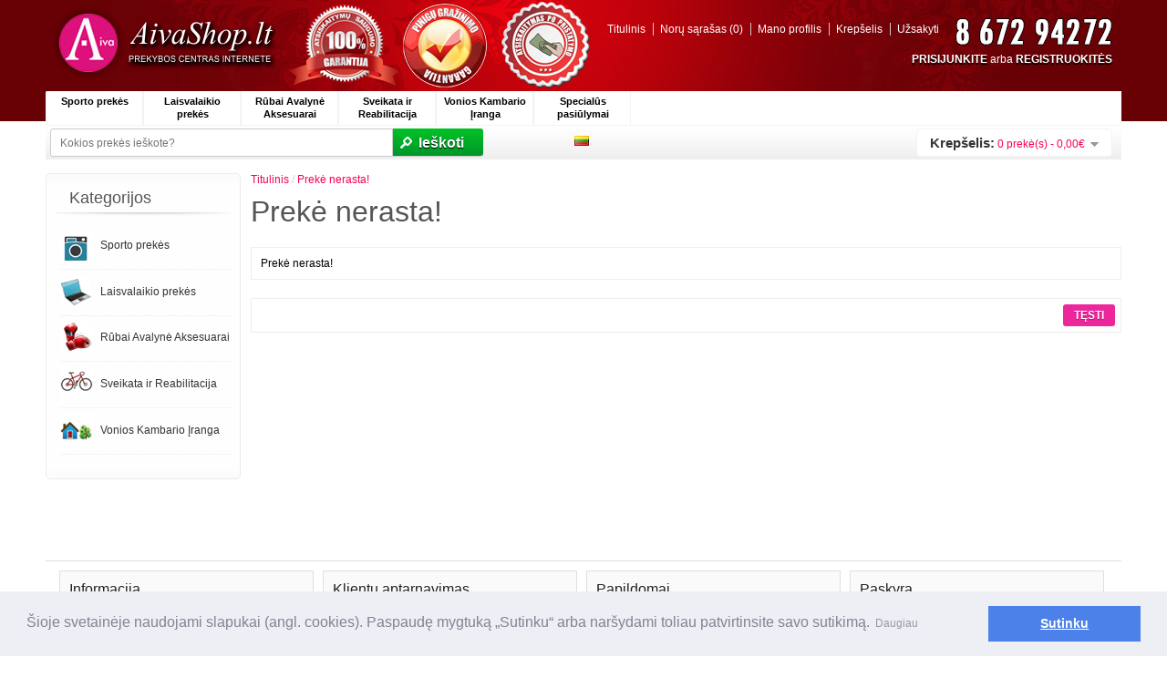

--- FILE ---
content_type: text/html; charset=utf-8
request_url: https://aivashop.lt/index.php?route=product/product&product_id=1200000054
body_size: 11061
content:


<!DOCTYPE html>
<html dir="ltr" lang="lt">
<head>
<meta charset="UTF-8" />
<title>Prekė nerasta! - Prekybos Centras Internete AivaShop.lt</title>
<base href="https://aivashop.lt/" />
<meta name="verify-paysera" content="e66dbf45ee4891746080d38cb4e36f2e">
<meta property="fb:app_id" content="611835682338165" />
<link href="https://aivashop.lt/image/data/favorite.png" rel="icon" />
<link rel="stylesheet" type="text/css" href="catalog/view/theme/aivashop/stylesheet/stylesheet.css" />
<script type="text/javascript" src="catalog/view/javascript/jquery/jquery-1.7.1.min.js"></script>
<script type="text/javascript" src="catalog/view/javascript/jquery/ui/jquery-ui-1.8.16.custom.min.js"></script>
<link rel="stylesheet" type="text/css" href="catalog/view/javascript/jquery/ui/themes/ui-lightness/jquery-ui-1.8.16.custom.css" />
<script type="text/javascript" src="catalog/view/javascript/common.js"></script>

<link rel="stylesheet" type="text/css" href="catalog/view/theme/aivashop/stylesheet/livesearch.css" />
<script src="catalog/view/javascript/jquery/livesearch.js"></script>

<!--[if IE 7]> 
<link rel="stylesheet" type="text/css" href="catalog/view/theme/aivashop/stylesheet/ie7.css" />
<![endif]-->
<!--[if lt IE 7]>
<link rel="stylesheet" type="text/css" href="catalog/view/theme/aivashop/stylesheet/ie6.css" />
<script type="text/javascript" src="catalog/view/javascript/DD_belatedPNG_0.0.8a-min.js"></script>
<script type="text/javascript">
DD_belatedPNG.fix('#logo img');
</script>
<![endif]-->
<script>
  (function(i,s,o,g,r,a,m){i['GoogleAnalyticsObject']=r;i[r]=i[r]||function(){
  (i[r].q=i[r].q||[]).push(arguments)},i[r].l=1*new Date();a=s.createElement(o),
  m=s.getElementsByTagName(o)[0];a.async=1;a.src=g;m.parentNode.insertBefore(a,m)
  })(window,document,'script','//www.google-analytics.com/analytics.js','ga');

  ga('create', 'UA-15082508-2', 'auto');
  ga('send', 'pageview');

</script>

<link rel="stylesheet" type="text/css" href="//cdnjs.cloudflare.com/ajax/libs/cookieconsent2/3.0.3/cookieconsent.min.css" />
<script src="//cdnjs.cloudflare.com/ajax/libs/cookieconsent2/3.0.3/cookieconsent.min.js"></script>
<script>
    window.addEventListener("load", function(){
        window.cookieconsent.initialise({
            "palette": {
                "popup": {
                    "background": "#edeff5",
                    "text": "#838391"
                },
                "button": {
                    "background": "#4b81e8"
                }
            },
            "content": {
                "message": "Šioje svetainėje naudojami slapukai (angl. cookies). Paspaudę mygtuką „Sutinku“ arba naršydami toliau patvirtinsite savo sutikimą.",
                "dismiss": "Sutinku",
                "link": "Daugiau",
                "href": "https://aivashop.lt/privatumo-nuostatos"
            }
        })});
</script>

</head>
<body>
<div id="container">
<div id="header">
    <div id="logo"><a href="https://aivashop.lt/index.php?route=common/home"><img src="https://aivashop.lt/image/data/logo.png" title="Prekybos Centras Internete AivaShop.lt" alt="Prekybos Centras Internete AivaShop.lt" /></a></div>
    <div id="welcome">
        <a href="https://aivashop.lt/index.php?route=account/login">PRISIJUNKITE</a> arba <a href="https://aivashop.lt/index.php?route=account/register">REGISTRUOKITĖS</a>      </div>
  <div class="links"><a href="https://aivashop.lt/index.php?route=common/home">Titulinis</a><a href="https://aivashop.lt/index.php?route=account/wishlist" id="wishlist-total">Norų sąrašas (0)</a><a href="https://aivashop.lt/index.php?route=account/account">Mano profilis</a><a href="https://aivashop.lt/index.php?route=checkout/cart">Krepšelis</a><a href="https://aivashop.lt/index.php?route=checkout/checkout">Užsakyti</a></div>
</div>
<div id="menu">
  <ul>
        <li><a href="https://aivashop.lt/sporto-prekes">Sporto prekės</a>
            <div>
                <ul>
                                        	<li>
										<a href="https://aivashop.lt/sporto-prekes/Diskgolfas" >Diskgolfas</a>
				
									  <div class="submenu" id="id_menu_87_13436">
					   <ul>
												  <li>
								<a href="https://aivashop.lt/Diskgolfas/Diskgolfo Aksesuarai"  >Diskgolfo Aksesuarai								</a>
						  </li>
				  				</ul>
			  </div>
			  		  
			</li>
                                        	<li>
										<a href="https://aivashop.lt/sporto-prekes/kovinis-sportas" >Kovinis sportas</a>
				
									  <div class="submenu" id="id_menu_87_12732">
					   <ul>
												  <li>
								<a href="https://aivashop.lt/kovinis-sportas/bokso-maisai-kriauses"  >Bokso maišai ir kriaušės								</a>
						  </li>
				  						  <li>
								<a href="https://aivashop.lt/kovinis-sportas/bokso-pirstines"  >Bokso pirštinės								</a>
						  </li>
				  						  <li>
								<a href="https://aivashop.lt/kovinis-sportas/bokso-stovai-laikikliai"  >Stovai ir laikikliai								</a>
						  </li>
				  						  <li>
								<a href="https://aivashop.lt/kovinis-sportas/kovinio-sporto-bandazai"  >Bandažai								</a>
						  </li>
				  						  <li>
								<a href="https://aivashop.lt/kovinis-sportas/mma-pirstines"  >MMA pirštinės								</a>
						  </li>
				  						  <li>
								<a href="https://aivashop.lt/sporto-prekes/kovinis-sportas"  >Daugiau...								</a>
						  </li>
				  				</ul>
			  </div>
			  		  
			</li>
                                        	<li>
										<a href="https://aivashop.lt/sporto-prekes/Treniruokliai" >Treniruokliai</a>
				
									  <div class="submenu" id="id_menu_87_202">
					   <ul>
												  <li>
								<a href="https://aivashop.lt/Treniruokliai/gravitaciniai-treniruokliai"  >Gravitaciniai treniruokliai								</a>
						  </li>
				  						  <li>
								<a href="https://aivashop.lt/Treniruokliai/priedai-treniruokliams"  >Priedai treniruokliams								</a>
						  </li>
				  						  <li>
								<a href="https://aivashop.lt/Treniruokliai/Ranku-lenkimui "  >Rankų lenkimui								</a>
						  </li>
				  						  <li>
								<a href="https://aivashop.lt/Treniruokliai/elipsiniai-treniruokliai"  >Elipsiniai treniruokliai								</a>
						  </li>
				  						  <li>
								<a href="https://aivashop.lt/Treniruokliai/begimo-takeliai"  >Bėgimo takeliai								</a>
						  </li>
				  						  <li>
								<a href="https://aivashop.lt/sporto-prekes/Treniruokliai"  >Daugiau...								</a>
						  </li>
				  				</ul>
			  </div>
			  		  
			</li>
                            </ul>
                <ul>
                                        	<li>
										<a href="https://aivashop.lt/sporto-prekes/sporto-sakos" >Sporto šakos</a>
				
									  <div class="submenu" id="id_menu_87_303">
					   <ul>
												  <li>
								<a href="https://aivashop.lt/sporto-sakos/futbolas"  >Futbolas								</a>
						  </li>
				  						  <li>
								<a href="https://aivashop.lt/sporto-sakos/krepsinis"  >Krepšinis								</a>
						  </li>
				  						  <li>
								<a href="https://aivashop.lt/sporto-sakos/stalo-tenisas"  >Stalo tenisas								</a>
						  </li>
				  						  <li>
								<a href="https://aivashop.lt/sporto-sakos/badmintonas"  >Badmintonas								</a>
						  </li>
				  						  <li>
								<a href="https://aivashop.lt/sporto-sakos/smiginis-dartai"  >Smiginis								</a>
						  </li>
				  						  <li>
								<a href="https://aivashop.lt/sporto-prekes/sporto-sakos"  >Daugiau...								</a>
						  </li>
				  				</ul>
			  </div>
			  		  
			</li>
                                        	<li>
										<a href="https://aivashop.lt/sporto-prekes/gimnastika-aerobika-joga" >Gimnastika, aerobika, joga</a>
				
									  <div class="submenu" id="id_menu_87_203">
					   <ul>
												  <li>
								<a href="https://aivashop.lt/gimnastika-aerobika-joga/aqua-fitneso-prekes"  >Aqua fitneso prekės								</a>
						  </li>
				  						  <li>
								<a href="https://aivashop.lt/gimnastika-aerobika-joga/gimnastikos-ziedai"  >Gimnastikos Žiedai								</a>
						  </li>
				  						  <li>
								<a href="https://aivashop.lt/gimnastika-aerobika-joga/gimnastikos-jogos-volai"  >Gimnastikos, jogos volai								</a>
						  </li>
				  						  <li>
								<a href="https://aivashop.lt/gimnastika-aerobika-joga/jogos-irankiai"  >Jogos įrankiai								</a>
						  </li>
				  						  <li>
								<a href="https://aivashop.lt/gimnastika-aerobika-joga/kamuoliai"  >Kamuoliai								</a>
						  </li>
				  						  <li>
								<a href="https://aivashop.lt/sporto-prekes/gimnastika-aerobika-joga"  >Daugiau...								</a>
						  </li>
				  				</ul>
			  </div>
			  		  
			</li>
                                        	<li>
										<a href="https://aivashop.lt/sporto-prekes/svoriai-grifai-hanteliai" >Svoriai, grifai, hanteliai</a>
				
									  <div class="submenu" id="id_menu_87_341">
					   <ul>
												  <li>
								<a href="https://aivashop.lt/svoriai-grifai-hanteliai/svoriniai-krepsiai"  >Svoriniai krepšiai								</a>
						  </li>
				  						  <li>
								<a href="https://aivashop.lt/svoriai-grifai-hanteliai/hanteliai"  >Hanteliai								</a>
						  </li>
				  						  <li>
								<a href="https://aivashop.lt/svoriai-grifai-hanteliai/gires-kilnojimas"  >Girės - svarsčiai								</a>
						  </li>
				  						  <li>
								<a href="https://aivashop.lt/svoriai-grifai-hanteliai/stovai-svoriams"  >Stovai svoriams								</a>
						  </li>
				  						  <li>
								<a href="https://aivashop.lt/svoriai-grifai-hanteliai/grifai"  >Grifai svoriams								</a>
						  </li>
				  						  <li>
								<a href="https://aivashop.lt/sporto-prekes/svoriai-grifai-hanteliai"  >Daugiau...								</a>
						  </li>
				  				</ul>
			  </div>
			  		  
			</li>
                            </ul>
                <ul>
                                        	<li>
										<a href="https://aivashop.lt/sporto-prekes/plaukimas-nardymas" >Plaukimas ir nardymas</a>
				
									  <div class="submenu" id="id_menu_87_308">
					   <ul>
												  <li>
								<a href="https://aivashop.lt/plaukimas-nardymas/Maudyniu-priemones-vaikams"  >Maudynių priemonės vaikams								</a>
						  </li>
				  						  <li>
								<a href="https://aivashop.lt/plaukimas-nardymas/zaidimai-papludimiui"  >Žaidimai papludimiui								</a>
						  </li>
				  						  <li>
								<a href="https://aivashop.lt/plaukimas-nardymas/vandens-batai"  >Vandens batai								</a>
						  </li>
				  						  <li>
								<a href="https://aivashop.lt/plaukimas-nardymas/nardymo-kaukes-vamzdeliai"  >Nardymo kaukės ir vamzdeliai								</a>
						  </li>
				  						  <li>
								<a href="https://aivashop.lt/plaukimas-nardymas/Plaukimo_akiniai"  >Plaukimo akiniai								</a>
						  </li>
				  						  <li>
								<a href="https://aivashop.lt/sporto-prekes/plaukimas-nardymas"  >Daugiau...								</a>
						  </li>
				  				</ul>
			  </div>
			  		  
			</li>
                                        	<li>
										<a href="https://aivashop.lt/sporto-prekes/sporto-aksesuarai" >Sporto Aksesuarai</a>
				
									  <div class="submenu" id="id_menu_87_11944">
					   <ul>
												  <li>
								<a href="https://aivashop.lt/sporto-aksesuarai/chronometrai"  >Chronometrai								</a>
						  </li>
				  						  <li>
								<a href="https://aivashop.lt/sporto-aksesuarai/sportiniai-ausinukai"  >Sportiniai ausinukai								</a>
						  </li>
				  						  <li>
								<a href="https://aivashop.lt/sporto-aksesuarai/zingsniamaciai"  >Žingsniamačiai								</a>
						  </li>
				  						  <li>
								<a href="https://aivashop.lt/sporto-aksesuarai/sirdies-ritmo-matuokliai"  >Širdies ritmo matuokliai								</a>
						  </li>
				  						  <li>
								<a href="https://aivashop.lt/sporto-aksesuarai/magnetiniai-papuosalai"  >Magnetiniai papuošalai								</a>
						  </li>
				  						  <li>
								<a href="https://aivashop.lt/sporto-prekes/sporto-aksesuarai"  >Daugiau...								</a>
						  </li>
				  				</ul>
			  </div>
			  		  
			</li>
                                        	<li>
										<a href="https://aivashop.lt/sporto-prekes/ziemos-sportas" >Žiemos sportas</a>
				
									  <div class="submenu" id="id_menu_87_309">
					   <ul>
												  <li>
								<a href="https://aivashop.lt/ziemos-sportas/posalmiai-balaklavos"  >Pošalmiai								</a>
						  </li>
				  						  <li>
								<a href="https://aivashop.lt/ziemos-sportas/Slidinejimo-batai"  >Slidinėjimo batai								</a>
						  </li>
				  						  <li>
								<a href="https://aivashop.lt/ziemos-sportas/slidinejimo-kojines"  >Slidinėjimo Kojinės								</a>
						  </li>
				  						  <li>
								<a href="https://aivashop.lt/ziemos-sportas/paciuzos"  >Pačiūžos								</a>
						  </li>
				  						  <li>
								<a href="https://aivashop.lt/ziemos-sportas/ledo-ritulys"  >Ledo ritulys								</a>
						  </li>
				  						  <li>
								<a href="https://aivashop.lt/sporto-prekes/ziemos-sportas"  >Daugiau...								</a>
						  </li>
				  				</ul>
			  </div>
			  		  
			</li>
                            </ul>
                <ul>
                                        	<li>
										<a href="https://aivashop.lt/sporto-prekes/treniruociu-iranga" >Treniruočių įranga</a>
				
									  <div class="submenu" id="id_menu_87_11181">
					   <ul>
												  <li>
								<a href="https://aivashop.lt/treniruociu-iranga/atsispaudimu-rankenos"  >Atsispaudimo rankenos								</a>
						  </li>
				  						  <li>
								<a href="https://aivashop.lt/treniruociu-iranga/barjerai"  >Barjerai								</a>
						  </li>
				  						  <li>
								<a href="https://aivashop.lt/treniruociu-iranga/matavimo-juostos-ruletes"  >Matavimo juostos, ruletės								</a>
						  </li>
				  						  <li>
								<a href="https://aivashop.lt/treniruociu-iranga/treniruociu-voleliai"  >Treniruočių voleliai								</a>
						  </li>
				  						  <li>
								<a href="https://aivashop.lt/treniruociu-iranga/vikrumo-kopeteles"  >Vikrumo kopetėlės								</a>
						  </li>
				  						  <li>
								<a href="https://aivashop.lt/sporto-prekes/treniruociu-iranga"  >Daugiau...								</a>
						  </li>
				  				</ul>
			  </div>
			  		  
			</li>
                                        	<li>
										<a href="https://aivashop.lt/sporto-prekes/Lengvoji-atletika" >Lengvoji atletika</a>
				
									  <div class="submenu" id="id_menu_87_13395">
					   <ul>
												  <li>
								<a href="https://aivashop.lt/Lengvoji-atletika/estafeciu-lazdeles"  >Estafečių Lazdelės								</a>
						  </li>
				  						  <li>
								<a href="https://aivashop.lt/Lengvoji-atletika/Startiniai-blokai"  >Startiniai blokai								</a>
						  </li>
				  				</ul>
			  </div>
			  		  
			</li>
                                                </ul>
              </div>
          </li>
        <li><a href="https://aivashop.lt/laisvalaikio-prekes">Laisvalaikio prekės</a>
            <div>
                <ul>
                                        	<li>
										<a href="https://aivashop.lt/laisvalaikio-prekes/batutai" >Batutai ir priedai</a>
				
									  <div class="submenu" id="id_menu_70_151">
					   <ul>
												  <li>
								<a href="https://aivashop.lt/batutai/batutai-komplektai"  >Batutų komplektai								</a>
						  </li>
				  						  <li>
								<a href="https://aivashop.lt/batutai/batutu-ciuziniai"  >Batutų čiužiniai								</a>
						  </li>
				  						  <li>
								<a href="https://aivashop.lt/batutai/spyruokliu-apsaugos"  >Spyruoklių apsaugos								</a>
						  </li>
				  						  <li>
								<a href="https://aivashop.lt/batutai/batutu-spyruokles"  >Batutų spyruoklės								</a>
						  </li>
				  						  <li>
								<a href="https://aivashop.lt/batutai/batutu-priedai"  >Kiti batutų priedai								</a>
						  </li>
				  				</ul>
			  </div>
			  		  
			</li>
                                        	<li>
										<a href="https://aivashop.lt/laisvalaikio-prekes/rieduciai-riedlentes" >Riedučiai ir riedlentės</a>
				
									  <div class="submenu" id="id_menu_70_549">
					   <ul>
												  <li>
								<a href="https://aivashop.lt/rieduciai-riedlentes/rieduciai"  >Riedučiai								</a>
						  </li>
				  						  <li>
								<a href="https://aivashop.lt/rieduciai-riedlentes/riedlentes"  >Riedlentės								</a>
						  </li>
				  						  <li>
								<a href="https://aivashop.lt/rieduciai-riedlentes/vaikiski-salmai"  >Vaikiški šalmai								</a>
						  </li>
				  						  <li>
								<a href="https://aivashop.lt/rieduciai-riedlentes/rieduciai-paciuzos"  >Riedučiai-pačiūžos								</a>
						  </li>
				  						  <li>
								<a href="https://aivashop.lt/rieduciai-riedlentes/rieduciu-apsaugos"  >Apsaugos								</a>
						  </li>
				  						  <li>
								<a href="https://aivashop.lt/laisvalaikio-prekes/rieduciai-riedlentes"  >Daugiau...								</a>
						  </li>
				  				</ul>
			  </div>
			  		  
			</li>
                            </ul>
                <ul>
                                        	<li>
										<a href="https://aivashop.lt/laisvalaikio-prekes/turizmo-prekes" >Turizmo prekės</a>
				
									  <div class="submenu" id="id_menu_70_179">
					   <ul>
												  <li>
								<a href="https://aivashop.lt/turizmo-prekes/palapines-pavesines-kita"  >Palapinės, pavėsinės ir kita								</a>
						  </li>
				  						  <li>
								<a href="https://aivashop.lt/turizmo-prekes/kilimeliai-stovyklavimui"  >Kilimėliai stovyklavimui								</a>
						  </li>
				  						  <li>
								<a href="https://aivashop.lt/turizmo-prekes/miegmaisiai"  >Miegmaišiai								</a>
						  </li>
				  						  <li>
								<a href="https://aivashop.lt/turizmo-prekes/krepsiai-kuprines"  >Krepšiai ir kuprinės								</a>
						  </li>
				  						  <li>
								<a href="https://aivashop.lt/turizmo-prekes/pripuciami-ciuziniai-baldai"  >Pripučiami čiužiniai, baldai								</a>
						  </li>
				  						  <li>
								<a href="https://aivashop.lt/laisvalaikio-prekes/turizmo-prekes"  >Daugiau...								</a>
						  </li>
				  				</ul>
			  </div>
			  		  
			</li>
                                        	<li>
										<a href="https://aivashop.lt/laisvalaikio-prekes/krepsiai-kuprines-pinigines" >Krepšiai, kuprinės, piniginės</a>
				
									  <div class="submenu" id="id_menu_70_13362">
					   <ul>
												  <li>
								<a href="https://aivashop.lt/krepsiai-kuprines-pinigines/sportiniai-krepsiai"  >Sportiniai krepšiai								</a>
						  </li>
				  						  <li>
								<a href="https://aivashop.lt/krepsiai-kuprines-pinigines/kuprines"  >Kuprinės								</a>
						  </li>
				  						  <li>
								<a href="https://aivashop.lt/krepsiai-kuprines-pinigines/krepsiai-batams"  >Batų krepšiai								</a>
						  </li>
				  						  <li>
								<a href="https://aivashop.lt/krepsiai-kuprines-pinigines/juosmens-krepsiai"  >Juosmens krepšiai								</a>
						  </li>
				  						  <li>
								<a href="https://aivashop.lt/krepsiai-kuprines-pinigines/pinigines"  >Piniginės								</a>
						  </li>
				  						  <li>
								<a href="https://aivashop.lt/laisvalaikio-prekes/krepsiai-kuprines-pinigines"  >Daugiau...								</a>
						  </li>
				  				</ul>
			  </div>
			  		  
			</li>
                            </ul>
                <ul>
                                        	<li>
										<a href="https://aivashop.lt/laisvalaikio-prekes/optika-laisvalaikiui" >Optika laisvalaikiui</a>
				
									  <div class="submenu" id="id_menu_70_13190">
					   <ul>
												  <li>
								<a href="https://aivashop.lt/optika-laisvalaikiui/didinamieji-stiklai"  >Didinamieji stiklai								</a>
						  </li>
				  						  <li>
								<a href="https://aivashop.lt/optika-laisvalaikiui/teleskopai"  >Teleskopai								</a>
						  </li>
				  						  <li>
								<a href="https://aivashop.lt/optika-laisvalaikiui/ziuronai"  >Žiūronai								</a>
						  </li>
				  				</ul>
			  </div>
			  		  
			</li>
                                        	<li>
										<a href="https://aivashop.lt/laisvalaikio-prekes/pripuciami-plaukimo-reikmenys" >Vandens pramogos</a>
				
									  <div class="submenu" id="id_menu_70_11787">
					   <ul>
												  <li>
								<a href="https://aivashop.lt/pripuciami-plaukimo-reikmenys/pripuciami-baseinai"  >Pripučiami baseinai								</a>
						  </li>
				  						  <li>
								<a href="https://aivashop.lt/pripuciami-plaukimo-reikmenys/pripuciami-ciuziniai"  >Pripučiami čiužiniai								</a>
						  </li>
				  						  <li>
								<a href="https://aivashop.lt/pripuciami-plaukimo-reikmenys/pripuciamos-liemenes-rankoves"  >Pripučiamos liemenės ir rankovės								</a>
						  </li>
				  						  <li>
								<a href="https://aivashop.lt/pripuciami-plaukimo-reikmenys/pripuciami-ratai-kamuoliai"  >Pripučiami ratai, kamuoliai ir kt.								</a>
						  </li>
				  						  <li>
								<a href="https://aivashop.lt/pripuciami-plaukimo-reikmenys/baseinai"  >Baseinai								</a>
						  </li>
				  						  <li>
								<a href="https://aivashop.lt/laisvalaikio-prekes/pripuciami-plaukimo-reikmenys"  >Daugiau...								</a>
						  </li>
				  				</ul>
			  </div>
			  		  
			</li>
                            </ul>
                <ul>
                                        	<li>
										<a href="https://aivashop.lt/laisvalaikio-prekes/zaidimu-stalai" >Žaidimų stalai</a>
				
									  <div class="submenu" id="id_menu_70_11365">
					   <ul>
												  <li>
								<a href="https://aivashop.lt/zaidimu-stalai/Biliardas"  >Biliardas								</a>
						  </li>
				  						  <li>
								<a href="https://aivashop.lt/zaidimu-stalai/sachmatai_saskes"  >Šachmatai ir šaškės								</a>
						  </li>
				  				</ul>
			  </div>
			  		  
			</li>
                                        	<li>
								<a href="https://aivashop.lt/laisvalaikio-prekes/siaurietisko-ejimo-trekingo-lazdos" >Šiaurietiško ėjimo ir trekingo lazdos</a>
				
						  
			</li>
                            </ul>
              </div>
          </li>
        <li><a href="https://aivashop.lt/rubai-avalyne-aksesuarai">Rūbai  Avalynė  Aksesuarai</a>
            <div>
                <ul>
                                        	<li>
										<a href="https://aivashop.lt/rubai-avalyne-aksesuarai/avalyne" >Avalynė</a>
				
									  <div class="submenu" id="id_menu_72_12374">
					   <ul>
												  <li>
								<a href="https://aivashop.lt/avalyne/laisvalaikio-bateliai"  >Laisvalaikio bateliai								</a>
						  </li>
				  						  <li>
								<a href="https://aivashop.lt/avalyne/begimo-bateliai"  >Bėgimo bateliai								</a>
						  </li>
				  						  <li>
								<a href="https://aivashop.lt/avalyne/sportiniai-bateliai"  >Sportiniai bateliai								</a>
						  </li>
				  						  <li>
								<a href="https://aivashop.lt/avalyne/futbolo-bateliai"  >Futbolo bateliai								</a>
						  </li>
				  						  <li>
								<a href="https://aivashop.lt/avalyne/slepetes-laisvalaikiui"  >Šlepetės								</a>
						  </li>
				  						  <li>
								<a href="https://aivashop.lt/rubai-avalyne-aksesuarai/avalyne"  >Daugiau...								</a>
						  </li>
				  				</ul>
			  </div>
			  		  
			</li>
                                        	<li>
										<a href="https://aivashop.lt/rubai-avalyne-aksesuarai/marskineliai" >Marškinėliai</a>
				
									  <div class="submenu" id="id_menu_72_12917">
					   <ul>
												  <li>
								<a href="https://aivashop.lt/marskineliai/vyriski-marskineliai"  >Vyriški marškinėliai								</a>
						  </li>
				  						  <li>
								<a href="https://aivashop.lt/marskineliai/polo-marskineliai-vyrams"  >Vyriški polo marškinėliai								</a>
						  </li>
				  						  <li>
								<a href="https://aivashop.lt/marskineliai/moteriski-marskineliai"  >Moteriški marškinėliai								</a>
						  </li>
				  						  <li>
								<a href="https://aivashop.lt/marskineliai/moteriski-polo-marskineliai"  >Moteriški polo marškinėliai								</a>
						  </li>
				  						  <li>
								<a href="https://aivashop.lt/marskineliai/vaikiski-marskineliai"  >Vaikiški marškinėliai								</a>
						  </li>
				  						  <li>
								<a href="https://aivashop.lt/rubai-avalyne-aksesuarai/marskineliai"  >Daugiau...								</a>
						  </li>
				  				</ul>
			  </div>
			  		  
			</li>
                                        	<li>
										<a href="https://aivashop.lt/rubai-avalyne-aksesuarai/kelnes-sortai" >Kelnės, šortai</a>
				
									  <div class="submenu" id="id_menu_72_12899">
					   <ul>
												  <li>
								<a href="https://aivashop.lt/kelnes-sortai/leginsai"  >Leginsai, Tamprės								</a>
						  </li>
				  						  <li>
								<a href="https://aivashop.lt/kelnes-sortai/kelnes-vyrams"  >Kelnės vyrams								</a>
						  </li>
				  						  <li>
								<a href="https://aivashop.lt/kelnes-sortai/kelnes-moterims"  >Kelnės moterims								</a>
						  </li>
				  						  <li>
								<a href="https://aivashop.lt/kelnes-sortai/kelnes-vaikams"  >Kelnės vaikams								</a>
						  </li>
				  						  <li>
								<a href="https://aivashop.lt/kelnes-sortai/sortai-vyrams"  >Šortai vyrams								</a>
						  </li>
				  						  <li>
								<a href="https://aivashop.lt/rubai-avalyne-aksesuarai/kelnes-sortai"  >Daugiau...								</a>
						  </li>
				  				</ul>
			  </div>
			  		  
			</li>
                                        	<li>
										<a href="https://aivashop.lt/rubai-avalyne-aksesuarai/dzemperiai-megztiniai" >Džemperiai</a>
				
									  <div class="submenu" id="id_menu_72_12912">
					   <ul>
												  <li>
								<a href="https://aivashop.lt/dzemperiai-megztiniai/vyriski-dzemperiai"  >Vyriški džemperiai								</a>
						  </li>
				  						  <li>
								<a href="https://aivashop.lt/dzemperiai-megztiniai/moteriski-dzemperiai"  >Moteriški džemperiai								</a>
						  </li>
				  						  <li>
								<a href="https://aivashop.lt/dzemperiai-megztiniai/vaikiski-dzemperiai"  >Vaikiški džemperiai								</a>
						  </li>
				  						  <li>
								<a href="https://aivashop.lt/dzemperiai-megztiniai/dzemperiai-unisex"  >Unisex džemperiai								</a>
						  </li>
				  				</ul>
			  </div>
			  		  
			</li>
                            </ul>
                <ul>
                                        	<li>
										<a href="https://aivashop.lt/rubai-avalyne-aksesuarai/sportiniai-kostiumai" >Sportiniai kostiumai</a>
				
									  <div class="submenu" id="id_menu_72_12020">
					   <ul>
												  <li>
								<a href="https://aivashop.lt/sportiniai-kostiumai/kostiumai-vyrams-sp"  >Sportiniai kostiumai vyrams								</a>
						  </li>
				  						  <li>
								<a href="https://aivashop.lt/sportiniai-kostiumai/sportiniai-kostiumai-moterims"  >Sportiniai kostiumai moterims								</a>
						  </li>
				  						  <li>
								<a href="https://aivashop.lt/sportiniai-kostiumai/sportinia-kostiumai-vaikams"  >Sportiniai kostiumai vaikams								</a>
						  </li>
				  				</ul>
			  </div>
			  		  
			</li>
                                        	<li>
										<a href="https://aivashop.lt/rubai-avalyne-aksesuarai/sportine-apranga-avalyne" >Sportinė apranga</a>
				
									  <div class="submenu" id="id_menu_72_11186">
					   <ul>
												  <li>
								<a href="https://aivashop.lt/sportine-apranga-avalyne/futbolo-apranga"  >Futbolo apranga								</a>
						  </li>
				  						  <li>
								<a href="https://aivashop.lt/sportine-apranga-avalyne/krepsinio-apranga"  >Krepšinio apranga								</a>
						  </li>
				  						  <li>
								<a href="https://aivashop.lt/sportine-apranga-avalyne/aprangu-komplektai"  >Aprangų komplektai								</a>
						  </li>
				  						  <li>
								<a href="https://aivashop.lt/sportine-apranga-avalyne/tinklinio-apranga"  >Tinklinio apranga								</a>
						  </li>
				  						  <li>
								<a href="https://aivashop.lt/sportine-apranga-avalyne/skiriamieji-marskineliai"  >Skiriamieji marškinėliai								</a>
						  </li>
				  						  <li>
								<a href="https://aivashop.lt/rubai-avalyne-aksesuarai/sportine-apranga-avalyne"  >Daugiau...								</a>
						  </li>
				  				</ul>
			  </div>
			  		  
			</li>
                                        	<li>
										<a href="https://aivashop.lt/rubai-avalyne-aksesuarai/striukes-liemenes" >Striukės, liemenės</a>
				
									  <div class="submenu" id="id_menu_72_12921">
					   <ul>
												  <li>
								<a href="https://aivashop.lt/striukes-liemenes/atspindintys-rubai"  >Šviesą Atspindintys Rūbai								</a>
						  </li>
				  						  <li>
								<a href="https://aivashop.lt/striukes-liemenes/striukes"  >Striukės								</a>
						  </li>
				  						  <li>
								<a href="https://aivashop.lt/striukes-liemenes/liemenes"  >Liemenės								</a>
						  </li>
				  				</ul>
			  </div>
			  		  
			</li>
                                        	<li>
										<a href="https://aivashop.lt/rubai-avalyne-aksesuarai/termo-drabuziai" >Termo drabužiai</a>
				
									  <div class="submenu" id="id_menu_72_11896">
					   <ul>
												  <li>
								<a href="https://aivashop.lt/termo-drabuziai/termo-drabuziai-vyrams"  >Termo drabužiai vyrams								</a>
						  </li>
				  						  <li>
								<a href="https://aivashop.lt/termo-drabuziai/termo-drabuziai-moterims"  >Termo drabužiai moterims								</a>
						  </li>
				  						  <li>
								<a href="https://aivashop.lt/termo-drabuziai/termo-drabuziai-vaikams"  >Termo drabužiai vaikams								</a>
						  </li>
				  						  <li>
								<a href="https://aivashop.lt/termo-drabuziai/termo-kojines"  >Termo kojinės								</a>
						  </li>
				  				</ul>
			  </div>
			  		  
			</li>
                            </ul>
                <ul>
                                        	<li>
										<a href="https://aivashop.lt/rubai-avalyne-aksesuarai/zvejybos-apranga" >Apranga žvejybai</a>
				
									  <div class="submenu" id="id_menu_72_12867">
					   <ul>
												  <li>
								<a href="https://aivashop.lt/zvejybos-apranga/bridkelnes"  >Bridkelnės								</a>
						  </li>
				  						  <li>
								<a href="https://aivashop.lt/zvejybos-apranga/demisezoniniai-kostiumai"  >Demisezoniniai kostiumai								</a>
						  </li>
				  						  <li>
								<a href="https://aivashop.lt/zvejybos-apranga/neskestantys-kostiumai"  >Neskęstantys kostiumai								</a>
						  </li>
				  						  <li>
								<a href="https://aivashop.lt/zvejybos-apranga/zieminiai-kostiumai"  >Žieminiai kostiumai								</a>
						  </li>
				  				</ul>
			  </div>
			  		  
			</li>
                                        	<li>
										<a href="https://aivashop.lt/rubai-avalyne-aksesuarai/kepures-salikai-pirstines" >Kepurės, šalikai, pirštinės</a>
				
									  <div class="submenu" id="id_menu_72_12885">
					   <ul>
												  <li>
								<a href="https://aivashop.lt/kepures-salikai-pirstines/kepures"  >Kepurės								</a>
						  </li>
				  						  <li>
								<a href="https://aivashop.lt/kepures-salikai-pirstines/pirstines"  >Pirštinės								</a>
						  </li>
				  						  <li>
								<a href="https://aivashop.lt/kepures-salikai-pirstines/salikai-skareles-movai"  >Šalikai, skarelės, movai								</a>
						  </li>
				  						  <li>
								<a href="https://aivashop.lt/kepures-salikai-pirstines/kepures-su-snapeliu"  >Kepurės su snapeliu								</a>
						  </li>
				  						  <li>
								<a href="https://aivashop.lt/kepures-salikai-pirstines/kepuraite-snapelis"  >Kepuraitė - snapelis								</a>
						  </li>
				  				</ul>
			  </div>
			  		  
			</li>
                                        	<li>
										<a href="https://aivashop.lt/rubai-avalyne-aksesuarai/maudymosi-rubai" >Maudymosi rūbai</a>
				
									  <div class="submenu" id="id_menu_72_12933">
					   <ul>
												  <li>
								<a href="https://aivashop.lt/maudymosi-rubai/maudymosi-kostiumeliai"  >Maudymosi kostiumėliai								</a>
						  </li>
				  						  <li>
								<a href="https://aivashop.lt/maudymosi-rubai/maudymosi-glaudes-sortai"  >Maudymosi glaudės ir šortai								</a>
						  </li>
				  				</ul>
			  </div>
			  		  
			</li>
                                        	<li>
								<a href="https://aivashop.lt/rubai-avalyne-aksesuarai/kojines" >Kojinės</a>
				
						  
			</li>
                            </ul>
                <ul>
                                        	<li>
										<a href="https://aivashop.lt/rubai-avalyne-aksesuarai/apatiniai-rubai" >Apatiniai rūbai</a>
				
									  <div class="submenu" id="id_menu_72_13305">
					   <ul>
												  <li>
								<a href="https://aivashop.lt/apatiniai-rubai/apatiniai-rubai-moterims"  >Apatiniai rūbai moterims								</a>
						  </li>
				  						  <li>
								<a href="https://aivashop.lt/apatiniai-rubai/apatiniai-rubai-vyrams"  >Apatiniai rūbai vyrams								</a>
						  </li>
				  				</ul>
			  </div>
			  		  
			</li>
                                        	<li>
								<a href="https://aivashop.lt/rubai-avalyne-aksesuarai/sportines-liemeneles" >Sportinės liemenėlės</a>
				
						  
			</li>
                                        	<li>
										<a href="https://aivashop.lt/rubai-avalyne-aksesuarai/darbo-apranga" >Darbo apranga</a>
				
									  <div class="submenu" id="id_menu_72_12315">
					   <ul>
												  <li>
								<a href="https://aivashop.lt/darbo-apranga/akiu-ir-veido-apsaugos"  >Akių ir veido apsaugos								</a>
						  </li>
				  						  <li>
								<a href="https://aivashop.lt/darbo-apranga/antkeliai"  >Antkeliai								</a>
						  </li>
				  						  <li>
								<a href="https://aivashop.lt/darbo-apranga/darbo-batai"  >Darbo batai								</a>
						  </li>
				  						  <li>
								<a href="https://aivashop.lt/darbo-apranga/galvos-apsauga"  >Galvos apsauga								</a>
						  </li>
				  						  <li>
								<a href="https://aivashop.lt/darbo-apranga/kelnes-darbui"  >Kelnės darbui								</a>
						  </li>
				  						  <li>
								<a href="https://aivashop.lt/rubai-avalyne-aksesuarai/darbo-apranga"  >Daugiau...								</a>
						  </li>
				  				</ul>
			  </div>
			  		  
			</li>
                                        	<li>
								<a href="https://aivashop.lt/rubai-avalyne-aksesuarai/lietaus-rubai" >Lietaus rūbai</a>
				
						  
			</li>
                            </ul>
                <ul>
                                        	<li>
								<a href="https://aivashop.lt/rubai-avalyne-aksesuarai/apyrankes-galvajuostes" >Apyrankės, galvajuostės</a>
				
						  
			</li>
                                        	<li>
								<a href="https://aivashop.lt/rubai-avalyne-aksesuarai/manekenai" >Manekenai</a>
				
						  
			</li>
                                                                    </ul>
              </div>
          </li>
        <li><a href="https://aivashop.lt/sveikata-reabilitacija">Sveikata ir Reabilitacija</a>
            <div>
                <ul>
                                        	<li>
										<a href="https://aivashop.lt/sveikata-reabilitacija/itvarai" >Įtvarai</a>
				
									  <div class="submenu" id="id_menu_200_11959">
					   <ul>
												  <li>
								<a href="https://aivashop.lt/itvarai/blauzdos-itvarai"  >Blauzdos įtvarai								</a>
						  </li>
				  						  <li>
								<a href="https://aivashop.lt/itvarai/elastiniai-bintai"  >Elastiniai Bintai								</a>
						  </li>
				  						  <li>
								<a href="https://aivashop.lt/itvarai/peties-itvarai"  >Peties įtvarai								</a>
						  </li>
				  						  <li>
								<a href="https://aivashop.lt/itvarai/slaunies-itvarai"  >Šlaunies įtvarai								</a>
						  </li>
				  						  <li>
								<a href="https://aivashop.lt/itvarai/itvarai-rieso"  >Riešo įtvarai								</a>
						  </li>
				  						  <li>
								<a href="https://aivashop.lt/sveikata-reabilitacija/itvarai"  >Daugiau...								</a>
						  </li>
				  				</ul>
			  </div>
			  		  
			</li>
                                        	<li>
										<a href="https://aivashop.lt/sveikata-reabilitacija/kineziterapija" >Kineziterapija</a>
				
									  <div class="submenu" id="id_menu_200_13215">
					   <ul>
												  <li>
								<a href="https://aivashop.lt/kineziterapija/Kineipo-takeliai"  >Kineipo takeliai								</a>
						  </li>
				  				</ul>
			  </div>
			  		  
			</li>
                                        	<li>
										<a href="https://aivashop.lt/sveikata-reabilitacija/ortopedines-prekes" >Ortopedines prekės</a>
				
									  <div class="submenu" id="id_menu_200_12029">
					   <ul>
												  <li>
								<a href="https://aivashop.lt/ortopedines-prekes/pedužprieziurai"  >Pėdų priežiūrai								</a>
						  </li>
				  						  <li>
								<a href="https://aivashop.lt/ortopedines-prekes/teipai"  >Teipai								</a>
						  </li>
				  						  <li>
								<a href="https://aivashop.lt/ortopedines-prekes/ortopediniai-ideklai-vidpadziai"  >Vidpadžiai, įdėklai								</a>
						  </li>
				  						  <li>
								<a href="https://aivashop.lt/ortopedines-prekes/kompresines-priemones"  >Kompresinės priemonės								</a>
						  </li>
				  				</ul>
			  </div>
			  		  
			</li>
                            </ul>
                <ul>
                                        	<li>
										<a href="https://aivashop.lt/sveikata-reabilitacija/juidejimui" >Priemonės judėjimui</a>
				
									  <div class="submenu" id="id_menu_200_13056">
					   <ul>
												  <li>
								<a href="https://aivashop.lt/juidejimui/Antgaliai-ramentams"  >Antgaliai ramentams								</a>
						  </li>
				  						  <li>
								<a href="https://aivashop.lt/juidejimui/elektriniai-vezimeliai-priedai"  >Elektriniai vežimėliai ir priedai								</a>
						  </li>
				  						  <li>
								<a href="https://aivashop.lt/juidejimui/Kopikliai-laiptais"  >Kopikliai laiptais								</a>
						  </li>
				  						  <li>
								<a href="https://aivashop.lt/juidejimui/stabilizacines-vaikstynes"  >Stabilizacinės vaikštynės								</a>
						  </li>
				  						  <li>
								<a href="https://aivashop.lt/juidejimui/zingsnines-vaikstynes"  >Vaikščiojimo rėmai								</a>
						  </li>
				  						  <li>
								<a href="https://aivashop.lt/sveikata-reabilitacija/juidejimui"  >Daugiau...								</a>
						  </li>
				  				</ul>
			  </div>
			  		  
			</li>
                                        	<li>
										<a href="https://aivashop.lt/sveikata-reabilitacija/voniai-tualetui" >Voniai ir tualetui</a>
				
									  <div class="submenu" id="id_menu_200_13059">
					   <ul>
												  <li>
								<a href="https://aivashop.lt/voniai-tualetui/duso-kedutes"  >Dušo kėdutės								</a>
						  </li>
				  						  <li>
								<a href="https://aivashop.lt/voniai-tualetui/tualeto-kedes"  >Tualeto kėdės, vežimėliai								</a>
						  </li>
				  						  <li>
								<a href="https://aivashop.lt/voniai-tualetui/tualeto-paaukstinimai"  >Tualeto paaukštinimai								</a>
						  </li>
				  						  <li>
								<a href="https://aivashop.lt/voniai-tualetui/vonios-laipteliai"  >Vonios laipteliai								</a>
						  </li>
				  						  <li>
								<a href="https://aivashop.lt/voniai-tualetui/vonios-suoliukai"  >Vonios suoliukai								</a>
						  </li>
				  						  <li>
								<a href="https://aivashop.lt/sveikata-reabilitacija/voniai-tualetui"  >Daugiau...								</a>
						  </li>
				  				</ul>
			  </div>
			  		  
			</li>
                                        	<li>
										<a href="https://aivashop.lt/sveikata-reabilitacija/slaugos-priemones" >Slauga, negalia</a>
				
									  <div class="submenu" id="id_menu_200_483">
					   <ul>
												  <li>
								<a href="https://aivashop.lt/slaugos-priemones/basonai-anteles-ir-kita"  >Basonai, antelės ir kita								</a>
						  </li>
				  						  <li>
								<a href="https://aivashop.lt/slaugos-priemones/grikiu-lukstu-pagalves"  >Grikių lukštų pagalvės								</a>
						  </li>
				  						  <li>
								<a href="https://aivashop.lt/slaugos-priemones/paklodes-uztiesalai"  >Paklodės, užtiesalai								</a>
						  </li>
				  						  <li>
								<a href="https://aivashop.lt/slaugos-priemones/pragulu-profilaktikai"  >Pragulų profilaktikai								</a>
						  </li>
				  						  <li>
								<a href="https://aivashop.lt/slaugos-priemones/vaistu-dalinimui"  >Vaistų dalijimui								</a>
						  </li>
				  						  <li>
								<a href="https://aivashop.lt/sveikata-reabilitacija/slaugos-priemones"  >Daugiau...								</a>
						  </li>
				  				</ul>
			  </div>
			  		  
			</li>
                            </ul>
                <ul>
                                        	<li>
										<a href="https://aivashop.lt/sveikata-reabilitacija/reabilitacijos-prekes" >Reabilitacija</a>
				
									  <div class="submenu" id="id_menu_200_472">
					   <ul>
												  <li>
								<a href="https://aivashop.lt/reabilitacijos-prekes/inversiniai-stalai"  >Inversiniai stalai								</a>
						  </li>
				  						  <li>
								<a href="https://aivashop.lt/reabilitacijos-prekes/aparatai"  >Aparatai								</a>
						  </li>
				  						  <li>
								<a href="https://aivashop.lt/reabilitacijos-prekes/ergoterapines-priemones"  >Ergoterapinės priemonės								</a>
						  </li>
				  						  <li>
								<a href="https://aivashop.lt/reabilitacijos-prekes/juostos-mankstai"  >Juostos, gumos ir tampyklės								</a>
						  </li>
				  						  <li>
								<a href="https://aivashop.lt/reabilitacijos-prekes/aerobikos-kilimeliai"  >Kilimėliai mankštai								</a>
						  </li>
				  						  <li>
								<a href="https://aivashop.lt/sveikata-reabilitacija/reabilitacijos-prekes"  >Daugiau...								</a>
						  </li>
				  				</ul>
			  </div>
			  		  
			</li>
                                        	<li>
										<a href="https://aivashop.lt/sveikata-reabilitacija/masazo_terapija" >Masažo terapija</a>
				
									  <div class="submenu" id="id_menu_200_326">
					   <ul>
												  <li>
								<a href="https://aivashop.lt/masazo_terapija/Mobilus-masazo-stalai"  >Mobilūs masažo stalai								</a>
						  </li>
				  						  <li>
								<a href="https://aivashop.lt/masazo_terapija/masazo-kedes"  >Masažo kėdės								</a>
						  </li>
				  						  <li>
								<a href="https://aivashop.lt/masazo_terapija/elektriniai-masazuokliai"  >Elektriniai masažuokliai								</a>
						  </li>
				  						  <li>
								<a href="https://aivashop.lt/masazo_terapija/krepsiai-stalams"  >Krepšiai masažo stalams								</a>
						  </li>
				  						  <li>
								<a href="https://aivashop.lt/masazo_terapija/masazo-aliejus"  >Masažo aliejus								</a>
						  </li>
				  						  <li>
								<a href="https://aivashop.lt/sveikata-reabilitacija/masazo_terapija"  >Daugiau...								</a>
						  </li>
				  				</ul>
			  </div>
			  		  
			</li>
                                        	<li>
										<a href="https://aivashop.lt/sveikata-reabilitacija/iranga_grozio_salonams_ir_SPA_centrams" >Grožio salonams ir SPA centrams</a>
				
									  <div class="submenu" id="id_menu_200_546">
					   <ul>
												  <li>
								<a href="https://aivashop.lt/iranga_grozio_salonams_ir_SPA_centrams/spa-grozio-salono-baldai"  >Baldai grožio salonams ir SPA centrams								</a>
						  </li>
				  						  <li>
								<a href="https://aivashop.lt/iranga_grozio_salonams_ir_SPA_centrams/Kosmetologine-iranga"  >Kosmetologinė įranga								</a>
						  </li>
				  						  <li>
								<a href="https://aivashop.lt/iranga_grozio_salonams_ir_SPA_centrams/Kosmetologines-kusetes"  >Kosmetologinės kušetės								</a>
						  </li>
				  						  <li>
								<a href="https://aivashop.lt/iranga_grozio_salonams_ir_SPA_centrams/manikiuro-stalai"  >Manikiūro stalai								</a>
						  </li>
				  						  <li>
								<a href="https://aivashop.lt/iranga_grozio_salonams_ir_SPA_centrams/Pedikiuro-kreslai"  >Pedikiūro krėslai								</a>
						  </li>
				  				</ul>
			  </div>
			  		  
			</li>
                            </ul>
                <ul>
                                        	<li>
										<a href="https://aivashop.lt/sveikata-reabilitacija/medicinine-iranga" >Medicininės priemonės ir technika</a>
				
									  <div class="submenu" id="id_menu_200_464">
					   <ul>
												  <li>
								<a href="https://aivashop.lt/medicinine-iranga/funkcines-kedes"  >Funkcinės kėdės								</a>
						  </li>
				  						  <li>
								<a href="https://aivashop.lt/medicinine-iranga/gliukozes-kraujyje-matuokliai"  >Gliukozės kraujyje matuokliai								</a>
						  </li>
				  						  <li>
								<a href="https://aivashop.lt/medicinine-iranga/kmi-svarstykles"  >KMI svarstyklės								</a>
						  </li>
				  						  <li>
								<a href="https://aivashop.lt/medicinine-iranga/ligoniu-pervezimui"  >Ligonių pervežimui								</a>
						  </li>
				  						  <li>
								<a href="https://aivashop.lt/medicinine-iranga/spinteles-prie-lovos"  >Ligonių spintelės								</a>
						  </li>
				  						  <li>
								<a href="https://aivashop.lt/sveikata-reabilitacija/medicinine-iranga"  >Daugiau...								</a>
						  </li>
				  				</ul>
			  </div>
			  		  
			</li>
                                        	<li>
										<a href="https://aivashop.lt/sveikata-reabilitacija/medicinine-apranga" >Medicininė apranga</a>
				
									  <div class="submenu" id="id_menu_200_12412">
					   <ul>
												  <li>
								<a href="https://aivashop.lt/medicinine-apranga/kompresines-kojines"  >Kompresinės kojinės								</a>
						  </li>
				  						  <li>
								<a href="https://aivashop.lt/medicinine-apranga/kompresines-pedkelnes"  >Kompresinės pėdkelnės								</a>
						  </li>
				  						  <li>
								<a href="https://aivashop.lt/medicinine-apranga/lieknejimo-sortai"  >Lieknėjimo šortai								</a>
						  </li>
				  						  <li>
								<a href="https://aivashop.lt/medicinine-apranga/espiratoriai-ir-kaukės"  >Respiratoriai ir kaukės								</a>
						  </li>
				  				</ul>
			  </div>
			  		  
			</li>
                                        	<li>
								<a href="https://aivashop.lt/sveikata-reabilitacija/pirmosios-pagalbos-priemones" >Pirmosios pagalbos priemonės</a>
				
						  
			</li>
                            </ul>
                <ul>
                                        	<li>
										<a href="https://aivashop.lt/sveikata-reabilitacija/Prekes-mamoms" >Prekės mamoms</a>
				
									  <div class="submenu" id="id_menu_200_12047">
					   <ul>
												  <li>
								<a href="https://aivashop.lt/Prekes-mamoms/Dirzai-ir-korsetai"  >Diržai ir korsetai								</a>
						  </li>
				  				</ul>
			  </div>
			  		  
			</li>
                                                                    </ul>
              </div>
          </li>
        <li><a href="https://aivashop.lt/santechnikos-prekes">Vonios Kambario Įranga</a>
            <div>
                <ul>
                                        	<li>
										<a href="https://aivashop.lt/santechnikos-prekes/duso-sistemos" >Dušo įranga</a>
				
									  <div class="submenu" id="id_menu_61_63">
					   <ul>
												  <li>
								<a href="https://aivashop.lt/duso-sistemos/duso-kabinos"  >Dušo kabinos								</a>
						  </li>
				  						  <li>
								<a href="https://aivashop.lt/duso-sistemos/masazines-duso-kabinos"  >Masažinės Dušo Kabinos								</a>
						  </li>
				  						  <li>
								<a href="https://aivashop.lt/duso-sistemos/garines-duso-kabinos"  >Garinės dušo kabinos								</a>
						  </li>
				  						  <li>
								<a href="https://aivashop.lt/duso-sistemos/Kabinos-saunos"  >Kabinos - saunos								</a>
						  </li>
				  						  <li>
								<a href="https://aivashop.lt/duso-sistemos/duso-sieneles"  >Dušo sienelės, durys								</a>
						  </li>
				  						  <li>
								<a href="https://aivashop.lt/santechnikos-prekes/duso-sistemos"  >Daugiau...								</a>
						  </li>
				  				</ul>
			  </div>
			  		  
			</li>
                                        	<li>
										<a href="https://aivashop.lt/santechnikos-prekes/vonios_masazo_sistemos" >Vonios, masažo sistemos</a>
				
									  <div class="submenu" id="id_menu_61_91">
					   <ul>
												  <li>
								<a href="https://aivashop.lt/vonios_masazo_sistemos/masazines-vonios"  >Masažinės vonios								</a>
						  </li>
				  						  <li>
								<a href="https://aivashop.lt/vonios_masazo_sistemos/akrilines-vonios"  >Akrilinės vonios								</a>
						  </li>
				  						  <li>
								<a href="https://aivashop.lt/vonios_masazo_sistemos/ketaus-vonios"  >Ketaus vonios								</a>
						  </li>
				  						  <li>
								<a href="https://aivashop.lt/vonios_masazo_sistemos/plienines-vonios"  >Plieninės vonios								</a>
						  </li>
				  						  <li>
								<a href="https://aivashop.lt/vonios_masazo_sistemos/akmens_mases_vonios"  >Akmens masės vonios								</a>
						  </li>
				  						  <li>
								<a href="https://aivashop.lt/santechnikos-prekes/vonios_masazo_sistemos"  >Daugiau...								</a>
						  </li>
				  				</ul>
			  </div>
			  		  
			</li>
                            </ul>
                <ul>
                                        	<li>
										<a href="https://aivashop.lt/santechnikos-prekes/klozetai-praustuvai" >Klozetai, praustuvai ir kita</a>
				
									  <div class="submenu" id="id_menu_61_60">
					   <ul>
												  <li>
								<a href="https://aivashop.lt/klozetai-praustuvai/praustuvai"  >Praustuvai								</a>
						  </li>
				  						  <li>
								<a href="https://aivashop.lt/klozetai-praustuvai/klozetai"  >Klozetai								</a>
						  </li>
				  						  <li>
								<a href="https://aivashop.lt/klozetai-praustuvai/bide"  >Bidė								</a>
						  </li>
				  						  <li>
								<a href="https://aivashop.lt/klozetai-praustuvai/pisuarai"  >Pisuarai								</a>
						  </li>
				  						  <li>
								<a href="https://aivashop.lt/klozetai-praustuvai/keramika_kita"  >Keramika kita								</a>
						  </li>
				  						  <li>
								<a href="https://aivashop.lt/santechnikos-prekes/klozetai-praustuvai"  >Daugiau...								</a>
						  </li>
				  				</ul>
			  </div>
			  		  
			</li>
                                        	<li>
										<a href="https://aivashop.lt/santechnikos-prekes/virtuves-plautuves" >Virtuvės plautuvės</a>
				
									  <div class="submenu" id="id_menu_61_5">
					   <ul>
												  <li>
								<a href="https://aivashop.lt/virtuves-plautuves/ukines-plautuves"  >Ūkinės plautuvės								</a>
						  </li>
				  						  <li>
								<a href="https://aivashop.lt/virtuves-plautuves/granitines-plautuves"  >Granitinės plautuvės								</a>
						  </li>
				  						  <li>
								<a href="https://aivashop.lt/virtuves-plautuves/plautuves_su_defektais"  >Plautuvės su defektais								</a>
						  </li>
				  						  <li>
								<a href="https://aivashop.lt/virtuves-plautuves/nerudijancio-plieno-plautuves"  >Nerūdijančio plieno plautuvės								</a>
						  </li>
				  						  <li>
								<a href="https://aivashop.lt/virtuves-plautuves/priedai_plautuvems"  >Priedai plautuvėms								</a>
						  </li>
				  				</ul>
			  </div>
			  		  
			</li>
                            </ul>
                <ul>
                                        	<li>
										<a href="https://aivashop.lt/santechnikos-prekes/vandens_maisytuvai" >Vandens maišytuvai</a>
				
									  <div class="submenu" id="id_menu_61_64">
					   <ul>
												  <li>
								<a href="https://aivashop.lt/vandens_maisytuvai/atsargines-dalys-maisytuvams"  >Atsarginės dalys maišytuvams								</a>
						  </li>
				  						  <li>
								<a href="https://aivashop.lt/vandens_maisytuvai/vandens-maisytuvai-sieniniai"  >Vandens maišytuvai sieniniai								</a>
						  </li>
				  						  <li>
								<a href="https://aivashop.lt/vandens_maisytuvai/virtuves-maisytuvai"  >Virtuvės maišytuvai								</a>
						  </li>
				  						  <li>
								<a href="https://aivashop.lt/vandens_maisytuvai/praustuvo_maisytuvai"  >Praustuvo maišytuvai								</a>
						  </li>
				  						  <li>
								<a href="https://aivashop.lt/vandens_maisytuvai/bide_maisytuvai"  >Bidė maišytuvai								</a>
						  </li>
				  						  <li>
								<a href="https://aivashop.lt/santechnikos-prekes/vandens_maisytuvai"  >Daugiau...								</a>
						  </li>
				  				</ul>
			  </div>
			  		  
			</li>
                                        	<li>
										<a href="https://aivashop.lt/santechnikos-prekes/ranksluosciu-dziovintuvai" >Rankšluosčių džiovintuvai</a>
				
									  <div class="submenu" id="id_menu_61_110">
					   <ul>
												  <li>
								<a href="https://aivashop.lt/ranksluosciu-dziovintuvai/nerudijancio-plieno-gyvatukai"  >Nerūdijančio plieno gyvatukai								</a>
						  </li>
				  						  <li>
								<a href="https://aivashop.lt/ranksluosciu-dziovintuvai/tenai-gyvatukams"  >Tenai gyvatukams								</a>
						  </li>
				  						  <li>
								<a href="https://aivashop.lt/ranksluosciu-dziovintuvai/ranksluosciu-dziovintuvai-kopeteles"  >Kopetėlės								</a>
						  </li>
				  						  <li>
								<a href="https://aivashop.lt/ranksluosciu-dziovintuvai/ranksluosciu-dziovintuvai-gyvatukai"  >Gyvatukai								</a>
						  </li>
				  						  <li>
								<a href="https://aivashop.lt/ranksluosciu-dziovintuvai/elektriniai-ranksluosciu-dziovintuvai"  >Elektriniai rankšluosčių džiovintuvai								</a>
						  </li>
				  						  <li>
								<a href="https://aivashop.lt/santechnikos-prekes/ranksluosciu-dziovintuvai"  >Daugiau...								</a>
						  </li>
				  				</ul>
			  </div>
			  		  
			</li>
                            </ul>
                <ul>
                                        	<li>
										<a href="https://aivashop.lt/santechnikos-prekes/potinkines_sistemos" >Potinkinės sistemos</a>
				
									  <div class="submenu" id="id_menu_61_109">
					   <ul>
												  <li>
								<a href="https://aivashop.lt/potinkines_sistemos/potinkiniai-bide-remai"  >Potinkiniai Bidė rėmai								</a>
						  </li>
				  						  <li>
								<a href="https://aivashop.lt/potinkines_sistemos/potinkiniams-maisytuvams"  >Potinkiniams maišytuvams								</a>
						  </li>
				  						  <li>
								<a href="https://aivashop.lt/potinkines_sistemos/potinkiniai-remai"  >Potinkiniai WC rėmai								</a>
						  </li>
				  						  <li>
								<a href="https://aivashop.lt/potinkines_sistemos/potinkiniai_mygtukai"  >Potinkiniai mygtukai								</a>
						  </li>
				  						  <li>
								<a href="https://aivashop.lt/potinkines_sistemos/potinkiniai_priedai"  >Potinkiniai priedai								</a>
						  </li>
				  				</ul>
			  </div>
			  		  
			</li>
                                        	<li>
										<a href="https://aivashop.lt/santechnikos-prekes/vonios-baldai-aksesuarai" >Vonios baldai ir aksesuarai</a>
				
									  <div class="submenu" id="id_menu_61_152">
					   <ul>
												  <li>
								<a href="https://aivashop.lt/vonios-baldai-aksesuarai/vonios-aksesuarai"  >Vonios aksesuarai								</a>
						  </li>
				  						  <li>
								<a href="https://aivashop.lt/vonios-baldai-aksesuarai/kabliukai-vonios-kambariui"  >Kabliukai vonios kambariui								</a>
						  </li>
				  						  <li>
								<a href="https://aivashop.lt/vonios-baldai-aksesuarai/lentynos-krepseliai"  >Lentynos, krepšeliai								</a>
						  </li>
				  						  <li>
								<a href="https://aivashop.lt/vonios-baldai-aksesuarai/priedai-vonios-baldams"  >Priedai vonios baldams								</a>
						  </li>
				  						  <li>
								<a href="https://aivashop.lt/vonios-baldai-aksesuarai/ranksluosciu-laikikliai"  >Rankšluosčių laikikliai								</a>
						  </li>
				  						  <li>
								<a href="https://aivashop.lt/santechnikos-prekes/vonios-baldai-aksesuarai"  >Daugiau...								</a>
						  </li>
				  				</ul>
			  </div>
			  		  
			</li>
                            </ul>
              </div>
          </li>
    	<li class=><a href="https://aivashop.lt/specialus-pasiulymai">Specialūs pasiūlymai</a>
        <span class="addition"></span>
    </li>
  </ul>
</div>

			
<div id="paieskosnavigacija">
  <div id="search">
   <div class="iesko"> <div class="button-search"><h2>Ieškoti</h2></div></div>
    <input type="text" name="search" placeholder="Kokios prekės ieškote?" value="" />
  </div>
	  <div class="googlelangue">
		 <script type="text/javascript">
				function googleTranslateElementInit() {
				  new google.translate.TranslateElement({
					pageLanguage: 'auto',
					autoDisplay: false,
					layout: google.translate.TranslateElement.InlineLayout.SIMPLE
				  }, 'google_translate_element');
				}
			</script>
			<script src="//translate.google.com/translate_a/element.js?cb=googleTranslateElementInit"></script>
			<div id="google_translate_element" align="center"></div>  
		</div>
   <form action="https://aivashop.lt/index.php?route=module/language" method="post" enctype="multipart/form-data">
  <div id="language">
        <img src="image/flags/lt.png" alt="Lietuvių" title="Lietuvių" onclick="$('input[name=\'language_code\']').attr('value', 'LT'); $(this).parent().parent().submit();" />
        <input type="hidden" name="language_code" value="" />
    <input type="hidden" name="redirect" value="https://aivashop.lt/index.php?route=product/product&amp;product_id=1200000054" />
  </div>
</form>
    <div id="cart">
  <div class="heading">
   <a href="index.php?route=checkout/cart"> <font>Krepšelis:</font>
    <span id="cart-total">0 prekė(s) - 0,00€</span></a></div>
  <div class="content">
        <div class="empty">Prekių krepšelis tusčias</div>
      </div>
</div>
</div>



<div id="notification"></div>
<div id="column-left">
    <div class="box">
	<div class="box-virsus"></div>
  <div class="box-heading">Kategorijos</div>
  <div class="box-content">
    <ul class="box-category">
      	       		<li id="i1" >
		<div class="li_text">
		<span> </span>
	                <a href="https://aivashop.lt/sporto-prekes">Sporto prekės</a>
                        <ul>
                    <li>
                        <a href="https://aivashop.lt/sporto-prekes/Diskgolfas"> - Diskgolfas</a>
                      </li>
                    <li>
                        <a href="https://aivashop.lt/sporto-prekes/kovinis-sportas"> - Kovinis sportas</a>
                      </li>
                    <li>
                        <a href="https://aivashop.lt/sporto-prekes/Treniruokliai"> - Treniruokliai</a>
                      </li>
                    <li>
                        <a href="https://aivashop.lt/sporto-prekes/sporto-sakos"> - Sporto šakos</a>
                      </li>
                    <li>
                        <a href="https://aivashop.lt/sporto-prekes/gimnastika-aerobika-joga"> - Gimnastika, aerobika, joga</a>
                      </li>
                    <li>
                        <a href="https://aivashop.lt/sporto-prekes/svoriai-grifai-hanteliai"> - Svoriai, grifai, hanteliai</a>
                      </li>
                    <li>
                        <a href="https://aivashop.lt/sporto-prekes/plaukimas-nardymas"> - Plaukimas ir nardymas</a>
                      </li>
                    <li>
                        <a href="https://aivashop.lt/sporto-prekes/sporto-aksesuarai"> - Sporto Aksesuarai</a>
                      </li>
                    <li>
                        <a href="https://aivashop.lt/sporto-prekes/ziemos-sportas"> - Žiemos sportas</a>
                      </li>
                    <li>
                        <a href="https://aivashop.lt/sporto-prekes/treniruociu-iranga"> - Treniruočių įranga</a>
                      </li>
                    <li>
                        <a href="https://aivashop.lt/sporto-prekes/Lengvoji-atletika"> - Lengvoji atletika</a>
                      </li>
                  </ul>
        		</div>
	       </li>
      	       		<li id="i2" >
		<div class="li_text">
		<span> </span>
	                <a href="https://aivashop.lt/laisvalaikio-prekes">Laisvalaikio prekės</a>
                        <ul>
                    <li>
                        <a href="https://aivashop.lt/laisvalaikio-prekes/batutai"> - Batutai ir priedai</a>
                      </li>
                    <li>
                        <a href="https://aivashop.lt/laisvalaikio-prekes/rieduciai-riedlentes"> - Riedučiai ir riedlentės</a>
                      </li>
                    <li>
                        <a href="https://aivashop.lt/laisvalaikio-prekes/turizmo-prekes"> - Turizmo prekės</a>
                      </li>
                    <li>
                        <a href="https://aivashop.lt/laisvalaikio-prekes/krepsiai-kuprines-pinigines"> - Krepšiai, kuprinės, piniginės</a>
                      </li>
                    <li>
                        <a href="https://aivashop.lt/laisvalaikio-prekes/optika-laisvalaikiui"> - Optika laisvalaikiui</a>
                      </li>
                    <li>
                        <a href="https://aivashop.lt/laisvalaikio-prekes/pripuciami-plaukimo-reikmenys"> - Vandens pramogos</a>
                      </li>
                    <li>
                        <a href="https://aivashop.lt/laisvalaikio-prekes/zaidimu-stalai"> - Žaidimų stalai</a>
                      </li>
                    <li>
                        <a href="https://aivashop.lt/laisvalaikio-prekes/siaurietisko-ejimo-trekingo-lazdos"> - Šiaurietiško ėjimo ir trekingo lazdos</a>
                      </li>
                  </ul>
        		</div>
	       </li>
      	       		<li id="i3" >
		<div class="li_text">
		<span> </span>
	                <a href="https://aivashop.lt/rubai-avalyne-aksesuarai">Rūbai  Avalynė  Aksesuarai</a>
                        <ul>
                    <li>
                        <a href="https://aivashop.lt/rubai-avalyne-aksesuarai/avalyne"> - Avalynė</a>
                      </li>
                    <li>
                        <a href="https://aivashop.lt/rubai-avalyne-aksesuarai/marskineliai"> - Marškinėliai</a>
                      </li>
                    <li>
                        <a href="https://aivashop.lt/rubai-avalyne-aksesuarai/kelnes-sortai"> - Kelnės, šortai</a>
                      </li>
                    <li>
                        <a href="https://aivashop.lt/rubai-avalyne-aksesuarai/dzemperiai-megztiniai"> - Džemperiai</a>
                      </li>
                    <li>
                        <a href="https://aivashop.lt/rubai-avalyne-aksesuarai/sportiniai-kostiumai"> - Sportiniai kostiumai</a>
                      </li>
                    <li>
                        <a href="https://aivashop.lt/rubai-avalyne-aksesuarai/sportine-apranga-avalyne"> - Sportinė apranga</a>
                      </li>
                    <li>
                        <a href="https://aivashop.lt/rubai-avalyne-aksesuarai/striukes-liemenes"> - Striukės, liemenės</a>
                      </li>
                    <li>
                        <a href="https://aivashop.lt/rubai-avalyne-aksesuarai/termo-drabuziai"> - Termo drabužiai</a>
                      </li>
                    <li>
                        <a href="https://aivashop.lt/rubai-avalyne-aksesuarai/zvejybos-apranga"> - Apranga žvejybai</a>
                      </li>
                    <li>
                        <a href="https://aivashop.lt/rubai-avalyne-aksesuarai/kepures-salikai-pirstines"> - Kepurės, šalikai, pirštinės</a>
                      </li>
                    <li>
                        <a href="https://aivashop.lt/rubai-avalyne-aksesuarai/maudymosi-rubai"> - Maudymosi rūbai</a>
                      </li>
                    <li>
                        <a href="https://aivashop.lt/rubai-avalyne-aksesuarai/kojines"> - Kojinės</a>
                      </li>
                    <li>
                        <a href="https://aivashop.lt/rubai-avalyne-aksesuarai/apatiniai-rubai"> - Apatiniai rūbai</a>
                      </li>
                    <li>
                        <a href="https://aivashop.lt/rubai-avalyne-aksesuarai/sportines-liemeneles"> - Sportinės liemenėlės</a>
                      </li>
                    <li>
                        <a href="https://aivashop.lt/rubai-avalyne-aksesuarai/darbo-apranga"> - Darbo apranga</a>
                      </li>
                    <li>
                        <a href="https://aivashop.lt/rubai-avalyne-aksesuarai/lietaus-rubai"> - Lietaus rūbai</a>
                      </li>
                    <li>
                        <a href="https://aivashop.lt/rubai-avalyne-aksesuarai/apyrankes-galvajuostes"> - Apyrankės, galvajuostės</a>
                      </li>
                    <li>
                        <a href="https://aivashop.lt/rubai-avalyne-aksesuarai/manekenai"> - Manekenai</a>
                      </li>
                  </ul>
        		</div>
	       </li>
      	       		<li id="i4" >
		<div class="li_text">
		<span> </span>
	                <a href="https://aivashop.lt/sveikata-reabilitacija">Sveikata ir Reabilitacija</a>
                        <ul>
                    <li>
                        <a href="https://aivashop.lt/sveikata-reabilitacija/itvarai"> - Įtvarai</a>
                      </li>
                    <li>
                        <a href="https://aivashop.lt/sveikata-reabilitacija/kineziterapija"> - Kineziterapija</a>
                      </li>
                    <li>
                        <a href="https://aivashop.lt/sveikata-reabilitacija/ortopedines-prekes"> - Ortopedines prekės</a>
                      </li>
                    <li>
                        <a href="https://aivashop.lt/sveikata-reabilitacija/juidejimui"> - Priemonės judėjimui</a>
                      </li>
                    <li>
                        <a href="https://aivashop.lt/sveikata-reabilitacija/voniai-tualetui"> - Voniai ir tualetui</a>
                      </li>
                    <li>
                        <a href="https://aivashop.lt/sveikata-reabilitacija/slaugos-priemones"> - Slauga, negalia</a>
                      </li>
                    <li>
                        <a href="https://aivashop.lt/sveikata-reabilitacija/reabilitacijos-prekes"> - Reabilitacija</a>
                      </li>
                    <li>
                        <a href="https://aivashop.lt/sveikata-reabilitacija/masazo_terapija"> - Masažo terapija</a>
                      </li>
                    <li>
                        <a href="https://aivashop.lt/sveikata-reabilitacija/iranga_grozio_salonams_ir_SPA_centrams"> - Grožio salonams ir SPA centrams</a>
                      </li>
                    <li>
                        <a href="https://aivashop.lt/sveikata-reabilitacija/medicinine-iranga"> - Medicininės priemonės ir technika</a>
                      </li>
                    <li>
                        <a href="https://aivashop.lt/sveikata-reabilitacija/medicinine-apranga"> - Medicininė apranga</a>
                      </li>
                    <li>
                        <a href="https://aivashop.lt/sveikata-reabilitacija/pirmosios-pagalbos-priemones"> - Pirmosios pagalbos priemonės</a>
                      </li>
                    <li>
                        <a href="https://aivashop.lt/sveikata-reabilitacija/Prekes-mamoms"> - Prekės mamoms</a>
                      </li>
                  </ul>
        		</div>
	       </li>
      	       		<li id="i5" >
		<div class="li_text">
		<span> </span>
	                <a href="https://aivashop.lt/santechnikos-prekes">Vonios Kambario Įranga</a>
                        <ul>
                    <li>
                        <a href="https://aivashop.lt/santechnikos-prekes/duso-sistemos"> - Dušo įranga</a>
                      </li>
                    <li>
                        <a href="https://aivashop.lt/santechnikos-prekes/vonios_masazo_sistemos"> - Vonios, masažo sistemos</a>
                      </li>
                    <li>
                        <a href="https://aivashop.lt/santechnikos-prekes/klozetai-praustuvai"> - Klozetai, praustuvai ir kita</a>
                      </li>
                    <li>
                        <a href="https://aivashop.lt/santechnikos-prekes/virtuves-plautuves"> - Virtuvės plautuvės</a>
                      </li>
                    <li>
                        <a href="https://aivashop.lt/santechnikos-prekes/vandens_maisytuvai"> - Vandens maišytuvai</a>
                      </li>
                    <li>
                        <a href="https://aivashop.lt/santechnikos-prekes/ranksluosciu-dziovintuvai"> - Rankšluosčių džiovintuvai</a>
                      </li>
                    <li>
                        <a href="https://aivashop.lt/santechnikos-prekes/potinkines_sistemos"> - Potinkinės sistemos</a>
                      </li>
                    <li>
                        <a href="https://aivashop.lt/santechnikos-prekes/vonios-baldai-aksesuarai"> - Vonios baldai ir aksesuarai</a>
                      </li>
                  </ul>
        		</div>
	       </li>
          </ul>
  </div>
  <div class="box-apacia"></div>
</div>
  </div>
 
<div id="content">  <div class="breadcrumb">
        <a href="https://aivashop.lt/index.php?route=common/home">Titulinis</a>
         / <a href="https://aivashop.lt/index.php?route=product/product&amp;product_id=1200000054">Prekė nerasta!</a>
      </div>
  <h1>Prekė nerasta!</h1>
  <div class="content">Prekė nerasta!</div>
  <div class="buttons">
    <div class="right"><a href="https://aivashop.lt/index.php?route=common/home" class="button">Tęsti</a></div>
  </div>
  </div>
		
<div id="footer">

 <div class="fooinfo">
     
    
     
    <div class="column">
    <h3>Informacija</h3>
    <ul>
            <li><a href="https://aivashop.lt/apie-aivashop">Apie AivaShop.lt</a></li>
            <li><a href="https://aivashop.lt/atsiliepimai">Atsiliepimai pirkėjų</a></li>
            <li><a href="https://aivashop.lt/prekiu-pristatymo-taisykles">Prekių pirkimo taisyklės</a></li>
            <li><a href="https://aivashop.lt/prekiu_grazinimas">Prekių grąžinimas</a></li>
            <li><a href="https://aivashop.lt/tax-free">TaxFree</a></li>
            <li><a href="https://aivashop.lt/privatumo-nuostatos">Privatumo nuostatos</a></li>
            <li><a href="https://aivashop.lt/siulo_darba">Siūlome darbą</a></li>
          </ul>
  </div>
    <div class="column">
    <h3>Klientų aptarnavimas</h3>
    <ul>
      <li><a href="https://aivashop.lt/index.php?route=information/contact">Kontaktai</a></li>
      <li><a href="https://aivashop.lt/index.php?route=account/return/insert">Grąžinimai</a></li>
      <li><a href="https://aivashop.lt/index.php?route=information/sitemap">Svetainės medis</a></li>
    </ul>
  </div>
  <div class="column">
    <h3>Papildomai</h3>
    <ul>
      <li><a href="https://aivashop.lt/index.php?route=product/manufacturer">Gamintojai</a></li>
      <li><a href="https://aivashop.lt/index.php?route=account/voucher">Dovanų kuponai</a></li>
      <li><a href="https://aivashop.lt/index.php?route=product/special">Specialūs</a></li>
    </ul>
  </div>
  <div class="column">
    <h3>Paskyra</h3>
    <ul>
      <li><a href="https://aivashop.lt/index.php?route=account/account">Paskyra</a></li>
      <li><a href="https://aivashop.lt/index.php?route=account/order">Užsakymų istorija</a></li>
      <li><a href="https://aivashop.lt/index.php?route=account/wishlist">Norų sąrašas</a></li>
      <li><a href="https://aivashop.lt/index.php?route=account/newsletter">Naujienlaiškis</a></li>
    </ul>
  </div>
 </div>
  <div class="foo-box">
	<div class="foo-headings">Naršykite tarp visų mūsų prekių</div>
	<div class="foo-content">
		<div class="foo-box-category">
			<div class="foobox">
                                				                                        <div style="clear: both;"></div>					<div class="fotter_categorie">
						<a href="https://aivashop.lt/sporto-prekes" class="active">Sporto prekės</a>

													<ul>
																	<li>
																					<a href="https://aivashop.lt/sporto-prekes/Diskgolfas">  Diskgolfas /</a>
																			</li>
																	<li>
																					<a href="https://aivashop.lt/sporto-prekes/kovinis-sportas">  Kovinis sportas /</a>
																			</li>
																	<li>
																					<a href="https://aivashop.lt/sporto-prekes/Treniruokliai">  Treniruokliai /</a>
																			</li>
																	<li>
																					<a href="https://aivashop.lt/sporto-prekes/sporto-sakos">  Sporto šakos /</a>
																			</li>
																	<li>
																					<a href="https://aivashop.lt/sporto-prekes/gimnastika-aerobika-joga">  Gimnastika, aerobika, joga /</a>
																			</li>
																	<li>
																					<a href="https://aivashop.lt/sporto-prekes/svoriai-grifai-hanteliai">  Svoriai, grifai, hanteliai /</a>
																			</li>
																	<li>
																					<a href="https://aivashop.lt/sporto-prekes/plaukimas-nardymas">  Plaukimas ir nardymas /</a>
																			</li>
																	<li>
																					<a href="https://aivashop.lt/sporto-prekes/sporto-aksesuarai">  Sporto Aksesuarai /</a>
																			</li>
																	<li>
																					<a href="https://aivashop.lt/sporto-prekes/ziemos-sportas">  Žiemos sportas /</a>
																			</li>
																	<li>
																					<a href="https://aivashop.lt/sporto-prekes/treniruociu-iranga">  Treniruočių įranga /</a>
																			</li>
																	<li>
																					<a href="https://aivashop.lt/sporto-prekes/Lengvoji-atletika">  Lengvoji atletika /</a>
																			</li>
															</ul>
											</div>
				                                        					<div class="fotter_categorie">
						<a href="https://aivashop.lt/laisvalaikio-prekes" class="active">Laisvalaikio prekės</a>

													<ul>
																	<li>
																					<a href="https://aivashop.lt/laisvalaikio-prekes/batutai">  Batutai ir priedai /</a>
																			</li>
																	<li>
																					<a href="https://aivashop.lt/laisvalaikio-prekes/rieduciai-riedlentes">  Riedučiai ir riedlentės /</a>
																			</li>
																	<li>
																					<a href="https://aivashop.lt/laisvalaikio-prekes/turizmo-prekes">  Turizmo prekės /</a>
																			</li>
																	<li>
																					<a href="https://aivashop.lt/laisvalaikio-prekes/krepsiai-kuprines-pinigines">  Krepšiai, kuprinės, piniginės /</a>
																			</li>
																	<li>
																					<a href="https://aivashop.lt/laisvalaikio-prekes/optika-laisvalaikiui">  Optika laisvalaikiui /</a>
																			</li>
																	<li>
																					<a href="https://aivashop.lt/laisvalaikio-prekes/pripuciami-plaukimo-reikmenys">  Vandens pramogos /</a>
																			</li>
																	<li>
																					<a href="https://aivashop.lt/laisvalaikio-prekes/zaidimu-stalai">  Žaidimų stalai /</a>
																			</li>
																	<li>
																					<a href="https://aivashop.lt/laisvalaikio-prekes/siaurietisko-ejimo-trekingo-lazdos">  Šiaurietiško ėjimo ir trekingo lazdos /</a>
																			</li>
															</ul>
											</div>
				                                        					<div class="fotter_categorie">
						<a href="https://aivashop.lt/rubai-avalyne-aksesuarai" class="active">Rūbai  Avalynė  Aksesuarai</a>

													<ul>
																	<li>
																					<a href="https://aivashop.lt/rubai-avalyne-aksesuarai/avalyne">  Avalynė /</a>
																			</li>
																	<li>
																					<a href="https://aivashop.lt/rubai-avalyne-aksesuarai/marskineliai">  Marškinėliai /</a>
																			</li>
																	<li>
																					<a href="https://aivashop.lt/rubai-avalyne-aksesuarai/kelnes-sortai">  Kelnės, šortai /</a>
																			</li>
																	<li>
																					<a href="https://aivashop.lt/rubai-avalyne-aksesuarai/dzemperiai-megztiniai">  Džemperiai /</a>
																			</li>
																	<li>
																					<a href="https://aivashop.lt/rubai-avalyne-aksesuarai/sportiniai-kostiumai">  Sportiniai kostiumai /</a>
																			</li>
																	<li>
																					<a href="https://aivashop.lt/rubai-avalyne-aksesuarai/sportine-apranga-avalyne">  Sportinė apranga /</a>
																			</li>
																	<li>
																					<a href="https://aivashop.lt/rubai-avalyne-aksesuarai/striukes-liemenes">  Striukės, liemenės /</a>
																			</li>
																	<li>
																					<a href="https://aivashop.lt/rubai-avalyne-aksesuarai/termo-drabuziai">  Termo drabužiai /</a>
																			</li>
																	<li>
																					<a href="https://aivashop.lt/rubai-avalyne-aksesuarai/zvejybos-apranga">  Apranga žvejybai /</a>
																			</li>
																	<li>
																					<a href="https://aivashop.lt/rubai-avalyne-aksesuarai/kepures-salikai-pirstines">  Kepurės, šalikai, pirštinės /</a>
																			</li>
																	<li>
																					<a href="https://aivashop.lt/rubai-avalyne-aksesuarai/maudymosi-rubai">  Maudymosi rūbai /</a>
																			</li>
																	<li>
																					<a href="https://aivashop.lt/rubai-avalyne-aksesuarai/kojines">  Kojinės /</a>
																			</li>
																	<li>
																					<a href="https://aivashop.lt/rubai-avalyne-aksesuarai/apatiniai-rubai">  Apatiniai rūbai /</a>
																			</li>
																	<li>
																					<a href="https://aivashop.lt/rubai-avalyne-aksesuarai/sportines-liemeneles">  Sportinės liemenėlės /</a>
																			</li>
																	<li>
																					<a href="https://aivashop.lt/rubai-avalyne-aksesuarai/darbo-apranga">  Darbo apranga /</a>
																			</li>
																	<li>
																					<a href="https://aivashop.lt/rubai-avalyne-aksesuarai/lietaus-rubai">  Lietaus rūbai /</a>
																			</li>
																	<li>
																					<a href="https://aivashop.lt/rubai-avalyne-aksesuarai/apyrankes-galvajuostes">  Apyrankės, galvajuostės /</a>
																			</li>
																	<li>
																					<a href="https://aivashop.lt/rubai-avalyne-aksesuarai/manekenai">  Manekenai /</a>
																			</li>
															</ul>
											</div>
				                                        <div style="clear: both;"></div>					<div class="fotter_categorie">
						<a href="https://aivashop.lt/sveikata-reabilitacija" class="active">Sveikata ir Reabilitacija</a>

													<ul>
																	<li>
																					<a href="https://aivashop.lt/sveikata-reabilitacija/itvarai">  Įtvarai /</a>
																			</li>
																	<li>
																					<a href="https://aivashop.lt/sveikata-reabilitacija/kineziterapija">  Kineziterapija /</a>
																			</li>
																	<li>
																					<a href="https://aivashop.lt/sveikata-reabilitacija/ortopedines-prekes">  Ortopedines prekės /</a>
																			</li>
																	<li>
																					<a href="https://aivashop.lt/sveikata-reabilitacija/juidejimui">  Priemonės judėjimui /</a>
																			</li>
																	<li>
																					<a href="https://aivashop.lt/sveikata-reabilitacija/voniai-tualetui">  Voniai ir tualetui /</a>
																			</li>
																	<li>
																					<a href="https://aivashop.lt/sveikata-reabilitacija/slaugos-priemones">  Slauga, negalia /</a>
																			</li>
																	<li>
																					<a href="https://aivashop.lt/sveikata-reabilitacija/reabilitacijos-prekes">  Reabilitacija /</a>
																			</li>
																	<li>
																					<a href="https://aivashop.lt/sveikata-reabilitacija/masazo_terapija">  Masažo terapija /</a>
																			</li>
																	<li>
																					<a href="https://aivashop.lt/sveikata-reabilitacija/iranga_grozio_salonams_ir_SPA_centrams">  Grožio salonams ir SPA centrams /</a>
																			</li>
																	<li>
																					<a href="https://aivashop.lt/sveikata-reabilitacija/medicinine-iranga">  Medicininės priemonės ir technika /</a>
																			</li>
																	<li>
																					<a href="https://aivashop.lt/sveikata-reabilitacija/medicinine-apranga">  Medicininė apranga /</a>
																			</li>
																	<li>
																					<a href="https://aivashop.lt/sveikata-reabilitacija/pirmosios-pagalbos-priemones">  Pirmosios pagalbos priemonės /</a>
																			</li>
																	<li>
																					<a href="https://aivashop.lt/sveikata-reabilitacija/Prekes-mamoms">  Prekės mamoms /</a>
																			</li>
															</ul>
											</div>
				                                        					<div class="fotter_categorie">
						<a href="https://aivashop.lt/santechnikos-prekes" class="active">Vonios Kambario Įranga</a>

													<ul>
																	<li>
																					<a href="https://aivashop.lt/santechnikos-prekes/duso-sistemos">  Dušo įranga /</a>
																			</li>
																	<li>
																					<a href="https://aivashop.lt/santechnikos-prekes/vonios_masazo_sistemos">  Vonios, masažo sistemos /</a>
																			</li>
																	<li>
																					<a href="https://aivashop.lt/santechnikos-prekes/klozetai-praustuvai">  Klozetai, praustuvai ir kita /</a>
																			</li>
																	<li>
																					<a href="https://aivashop.lt/santechnikos-prekes/virtuves-plautuves">  Virtuvės plautuvės /</a>
																			</li>
																	<li>
																					<a href="https://aivashop.lt/santechnikos-prekes/vandens_maisytuvai">  Vandens maišytuvai /</a>
																			</li>
																	<li>
																					<a href="https://aivashop.lt/santechnikos-prekes/ranksluosciu-dziovintuvai">  Rankšluosčių džiovintuvai /</a>
																			</li>
																	<li>
																					<a href="https://aivashop.lt/santechnikos-prekes/potinkines_sistemos">  Potinkinės sistemos /</a>
																			</li>
																	<li>
																					<a href="https://aivashop.lt/santechnikos-prekes/vonios-baldai-aksesuarai">  Vonios baldai ir aksesuarai /</a>
																			</li>
															</ul>
											</div>
							</div>
		</div>
	</div>
  </div>
  <div class="bankai"> </div>

</div>



<div id="powered">

<a href="http://www.modeo.lt/elektroniniu-parduotuviu-kurimas" title="Elektroninių parduotuvių kūrimas"><font color="#4e4e4e">Elektroninių parduotuvių kūrimas</font></a>&nbsp;&nbsp;
<a href="http://www.modeo.lt/svetainiu-kurimas" title="Svetainių kūrimas"><font color="#4e4e4e">Svetainių kūrimas</font></a>&nbsp;&nbsp;
<a href="http://www.modeo.lt" title="Modeo"><font color="black"><b>MODE</b></font><font color="red"><b>O</b></font></a>

<br /> Prekybos Centras Internete AivaShop.lt &copy; 2026</div>
  
  
</div>

<!-- Load Facebook SDK for JavaScript -->
<div id="fb-root"></div>
<script>
    window.fbAsyncInit = function() {
        FB.init({
            xfbml            : true,
            version          : 'v10.0'
        });
    };

    (function(d, s, id) {
        var js, fjs = d.getElementsByTagName(s)[0];
        if (d.getElementById(id)) return;
        js = d.createElement(s); js.id = id;
        js.src = 'https://connect.facebook.net/en_GB/sdk/xfbml.customerchat.js';
        fjs.parentNode.insertBefore(js, fjs);
    }(document, 'script', 'facebook-jssdk'));</script>

<!-- Your Chat Plugin code -->
<div class="fb-customerchat"
     attribution="setup_tool"
     page_id="124497377577037"
     theme_color="#fa0050"
     logged_in_greeting="Sveiki! Kuo galime padėti?"
     logged_out_greeting="Sveiki! Kuo galime padėti?">
</div>
</body></html>
